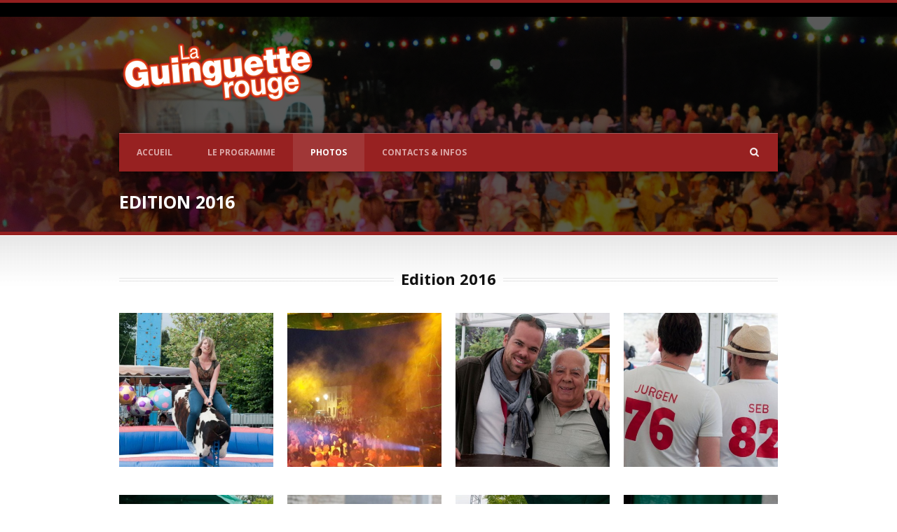

--- FILE ---
content_type: text/html; charset=UTF-8
request_url: http://www.guinguetterouge.be/photos/edition-2016/
body_size: 5999
content:
<!DOCTYPE html>
<!--[if lt IE 7]><html class="no-js lt-ie9 lt-ie8 lt-ie7" lang="fr-FR"> <![endif]-->
<!--[if IE 7]><html class="no-js lt-ie9 lt-ie8" lang="fr-FR"> <![endif]-->
<!--[if IE 8]><html class="no-js lt-ie9" lang="fr-FR"> <![endif]-->
<!--[if gt IE 8]><!--> <html class="no-js" lang="fr-FR"> <!--<![endif]-->
<head>

	<!-- Basic Page Needs
  ================================================== -->
	<meta charset="UTF-8" />
	<title>GUINGUETTE ROUGE &#8211; EVERE   &raquo; Edition 2016</title>

	<!--[if lt IE 9]>
		<script src="http://html5shiv.googlecode.com/svn/trunk/html5.js"></script>
	<![endif]-->

	<!-- CSS
  ================================================== -->
				<meta name="viewport" content="width=device-width, user-scalable=no">
		
	<!--[if IE 7]>
		<link rel="stylesheet" href="http://www.guinguetterouge.be/wp-content/themes/realchurch-v1-04/stylesheet/ie7-style.css" /> 
		<link rel="stylesheet" href="http://www.guinguetterouge.be/wp-content/themes/realchurch-v1-04/stylesheet/font-awesome/font-awesome-ie7.min.css" /> 
	<![endif]-->	
	
	<link rel="alternate" type="application/rss+xml" title="GUINGUETTE ROUGE - EVERE &raquo; Flux" href="http://www.guinguetterouge.be/feed/" />
<link rel="alternate" type="application/rss+xml" title="GUINGUETTE ROUGE - EVERE &raquo; Flux des commentaires" href="http://www.guinguetterouge.be/comments/feed/" />
<link rel="alternate" type="application/rss+xml" title="GUINGUETTE ROUGE - EVERE &raquo; Edition 2016 Flux des commentaires" href="http://www.guinguetterouge.be/photos/edition-2016/feed/" />
		<script type="text/javascript">
			window._wpemojiSettings = {"baseUrl":"http:\/\/s.w.org\/images\/core\/emoji\/72x72\/","ext":".png","source":{"concatemoji":"http:\/\/www.guinguetterouge.be\/wp-includes\/js\/wp-emoji-release.min.js?ver=4.2.39"}};
			!function(e,n,t){var a;function o(e){var t=n.createElement("canvas"),a=t.getContext&&t.getContext("2d");return!(!a||!a.fillText)&&(a.textBaseline="top",a.font="600 32px Arial","flag"===e?(a.fillText(String.fromCharCode(55356,56812,55356,56807),0,0),3e3<t.toDataURL().length):(a.fillText(String.fromCharCode(55357,56835),0,0),0!==a.getImageData(16,16,1,1).data[0]))}function i(e){var t=n.createElement("script");t.src=e,t.type="text/javascript",n.getElementsByTagName("head")[0].appendChild(t)}t.supports={simple:o("simple"),flag:o("flag")},t.DOMReady=!1,t.readyCallback=function(){t.DOMReady=!0},t.supports.simple&&t.supports.flag||(a=function(){t.readyCallback()},n.addEventListener?(n.addEventListener("DOMContentLoaded",a,!1),e.addEventListener("load",a,!1)):(e.attachEvent("onload",a),n.attachEvent("onreadystatechange",function(){"complete"===n.readyState&&t.readyCallback()})),(a=t.source||{}).concatemoji?i(a.concatemoji):a.wpemoji&&a.twemoji&&(i(a.twemoji),i(a.wpemoji)))}(window,document,window._wpemojiSettings);
		</script>
		<style type="text/css">
img.wp-smiley,
img.emoji {
	display: inline !important;
	border: none !important;
	box-shadow: none !important;
	height: 1em !important;
	width: 1em !important;
	margin: 0 .07em !important;
	vertical-align: -0.1em !important;
	background: none !important;
	padding: 0 !important;
}
</style>
<link rel='stylesheet' id='uuc-styles-css'  href='http://www.guinguetterouge.be/wp-content/plugins/ultimate-under-construction/includes/css/plugin_styles.css?ver=4.2.39' type='text/css' media='all' />
<link rel='stylesheet' id='wp-color-picker-css'  href='http://www.guinguetterouge.be/wp-admin/css/color-picker.min.css?ver=4.2.39' type='text/css' media='all' />
<link rel='stylesheet' id='rlc-style-css'  href='http://www.guinguetterouge.be/wp-content/themes/realchurch-v1-04/style.css?ver=4.2.39' type='text/css' media='all' />
<link rel='stylesheet' id='rlc-foundation-css'  href='http://www.guinguetterouge.be/wp-content/themes/realchurch-v1-04/stylesheet/foundation-responsive.css?ver=4.2.39' type='text/css' media='all' />
<link rel='stylesheet' id='style-custom-css'  href='http://www.guinguetterouge.be/wp-content/themes/realchurch-v1-04/style-custom.css?ver=4.2.39' type='text/css' media='all' />
<link rel='stylesheet' id='Google-Font-Droid+Serif-css'  href='http://fonts.googleapis.com/css?family=Droid+Serif%3An%2Ci%2Cb%2Cbi&#038;subset=latin&#038;ver=4.2.39' type='text/css' media='all' />
<link rel='stylesheet' id='Google-Font-Open+Sans-css'  href='http://fonts.googleapis.com/css?family=Open+Sans%3An%2Ci%2Cb%2Cbi&#038;subset=latin&#038;ver=4.2.39' type='text/css' media='all' />
<link rel='stylesheet' id='contact-form-7-css'  href='http://www.guinguetterouge.be/wp-content/plugins/contact-form-7/includes/css/styles.css?ver=4.2' type='text/css' media='all' />
<link rel='stylesheet' id='superfish-css'  href='http://www.guinguetterouge.be/wp-content/themes/realchurch-v1-04/stylesheet/superfish.css?ver=4.2.39' type='text/css' media='all' />
<link rel='stylesheet' id='fancybox-css'  href='http://www.guinguetterouge.be/wp-content/themes/realchurch-v1-04/stylesheet/fancybox.css?ver=4.2.39' type='text/css' media='all' />
<link rel='stylesheet' id='fancybox-thumbs-css'  href='http://www.guinguetterouge.be/wp-content/themes/realchurch-v1-04/stylesheet/jquery.fancybox-thumbs.css?ver=4.2.39' type='text/css' media='all' />
<link rel='stylesheet' id='font-awesome-css'  href='http://www.guinguetterouge.be/wp-content/themes/realchurch-v1-04/stylesheet/font-awesome/font-awesome.css?ver=4.2.39' type='text/css' media='all' />
<script type='text/javascript' src='http://www.guinguetterouge.be/wp-includes/js/jquery/jquery.js?ver=1.11.2'></script>
<script type='text/javascript' src='http://www.guinguetterouge.be/wp-includes/js/jquery/jquery-migrate.min.js?ver=1.2.1'></script>
<script type='text/javascript' src='http://www.guinguetterouge.be/wp-content/themes/realchurch-v1-04/javascript/jquery.fitvids.js?ver=1.0'></script>
<link rel="EditURI" type="application/rsd+xml" title="RSD" href="http://www.guinguetterouge.be/xmlrpc.php?rsd" />
<link rel="wlwmanifest" type="application/wlwmanifest+xml" href="http://www.guinguetterouge.be/wp-includes/wlwmanifest.xml" /> 
<meta name="generator" content="WordPress 4.2.39" />
<link rel='canonical' href='http://www.guinguetterouge.be/photos/edition-2016/' />
<link rel='shortlink' href='http://www.guinguetterouge.be/?p=938' />
	
<!--[if lt IE 9]>
<style type="text/css">
	div.shortcode-dropcap.circle, div.anythingSlider .anythingControls ul a, .flex-control-nav li a, 
	.nivo-controlNav a, ls-bottom-slidebuttons a{
		z-index: 1000; position: relative;
		behavior: url(http://www.guinguetterouge.be/wp-content/themes/realchurch-v1-04/stylesheet/ie-fix/PIE.php);
	}
	div.top-search-wrapper .search-text{ width: 185px; }
	div.top-search-wrapper .search-text input{ float: right; }
	div.logo-right-text-content { width: 400px !important; }
	
	span.portfolio-thumbnail-image-hover,
	span.hover-link, span.hover-video, span.hover-zoom{ display: none !important; }
	
	.portfolio-media-wrapper:hover span,
	.blog-media-wrapper:hover span{ display: block !important; }
	
	ul.gdl-accordion li, ul.gdl-toggle-box li{ overflow: hidden; }	
	
	div.logo-wrapper img{ float: left; }
		
</style>
<![endif]-->
	
</head>
<body class="page page-id-938 page-child parent-pageid-669 page-template-default">

<div class="body-outer-wrapper">
	<div class="body-wrapper">
		<!-- top navigation -->
		<div class="top-navigation-wrapper boxed-style">
			<div class="top-navigation-container container">
				<div class="top-navigation-right"><div id="gdl-social-icon" class="social-wrapper gdl-retina"><div class="social-icon-wrapper"></div></div></div>				<div class="clear"></div>
			</div>
		</div> <!-- top navigation wrapper -->	
	
				<div class="page-header-wrapper no-full-slider"  >
			<div class="page-header-overlay" ></div>
			<div class="header-container container main">
					
				<!-- Get Logo -->
				<div class="logo-wrapper">
					<a href="http://www.guinguetterouge.be"><img src="http://www.guinguetterouge.be/wp-content/uploads/2015/06/logo_guinguette_rouge.png" alt=""/></a>				</div>
				
				<!-- Logo right text -->
				<div class="logo-right-text">
								</div>
				<div class="clear"></div>
				
				<!-- Navigation -->
				<div class="gdl-navigation-wrapper">
					<div class="responsive-menu-wrapper"><select id="menu-menu-1" class="menu dropdown-menu"><option value="" class="blank">&#8212; Main Menu &#8212;</option><option class="menu-item menu-item-type-post_type menu-item-object-page menu-item-14 menu-item-depth-0" value="http://www.guinguetterouge.be/">Accueil</option>
<option class="menu-item menu-item-type-post_type menu-item-object-page menu-item-has-children menu-item-33 menu-item-depth-0" value="http://www.guinguetterouge.be/le-programme/">Le programme</option>	<option class="menu-item menu-item-type-custom menu-item-object-custom menu-item-34 menu-item-depth-1" value="http://www.guinguetterouge.be/event/petanque/">- Tournoi de Pétanque</option>

<option class="menu-item menu-item-type-post_type menu-item-object-page current-page-ancestor current-menu-ancestor current-menu-parent current-page-parent current_page_parent current_page_ancestor menu-item-has-children menu-item-684 menu-item-depth-0" value="http://www.guinguetterouge.be/photos/">Photos</option>	<option class="menu-item menu-item-type-post_type menu-item-object-page menu-item-1359 menu-item-depth-1" value="http://www.guinguetterouge.be/photos/edition-2023/">- Édition 2023</option>
	<option class="menu-item menu-item-type-post_type menu-item-object-page menu-item-1131 menu-item-depth-1" value="http://www.guinguetterouge.be/photos/edition-2022/">- Édition 2022</option>
	<option class="menu-item menu-item-type-post_type menu-item-object-page menu-item-1046 menu-item-depth-1" value="http://www.guinguetterouge.be/photos/edition-2019/">- Édition 2019</option>
	<option class="menu-item menu-item-type-post_type menu-item-object-page menu-item-961 menu-item-depth-1" value="http://www.guinguetterouge.be/photos/edition-2018/">- Édition 2018</option>
	<option class="menu-item menu-item-type-post_type menu-item-object-page menu-item-911 menu-item-depth-1" value="http://www.guinguetterouge.be/photos/edition-2017/">- Edition 2017</option>
	<option class="menu-item menu-item-type-post_type menu-item-object-page current-menu-item page_item page-item-938 current_page_item menu-item-940 menu-item-depth-1" value="http://www.guinguetterouge.be/photos/edition-2016/" selected="selected">- Edition 2016</option>
	<option class="menu-item menu-item-type-post_type menu-item-object-page menu-item-835 menu-item-depth-1" value="http://www.guinguetterouge.be/photos/edition-2015/">- Edition 2015</option>
	<option class="menu-item menu-item-type-post_type menu-item-object-page menu-item-685 menu-item-depth-1" value="http://www.guinguetterouge.be/photos/edition-2014/">- Edition 2014</option>
	<option class="menu-item menu-item-type-post_type menu-item-object-page menu-item-686 menu-item-depth-1" value="http://www.guinguetterouge.be/photos/edition-2013/">- Edition 2013</option>
	<option class="menu-item menu-item-type-post_type menu-item-object-page menu-item-687 menu-item-depth-1" value="http://www.guinguetterouge.be/photos/edition-2012/">- Edition 2012</option>
	<option class="menu-item menu-item-type-post_type menu-item-object-page menu-item-688 menu-item-depth-1" value="http://www.guinguetterouge.be/photos/edition-2011/">- Edition 2011</option>
	<option class="menu-item menu-item-type-post_type menu-item-object-page menu-item-689 menu-item-depth-1" value="http://www.guinguetterouge.be/photos/edition-2010/">- Edition 2010</option>
	<option class="menu-item menu-item-type-post_type menu-item-object-page menu-item-690 menu-item-depth-1" value="http://www.guinguetterouge.be/photos/edition-2009/">- Edition 2009</option>
	<option class="menu-item menu-item-type-post_type menu-item-object-page menu-item-691 menu-item-depth-1" value="http://www.guinguetterouge.be/photos/photos-edition-2008/">- Edition 2008</option>

<option class="menu-item menu-item-type-post_type menu-item-object-page menu-item-42 menu-item-depth-0" value="http://www.guinguetterouge.be/contacts/">Contacts &#038; infos</option>
</select></div><div class="clear"></div><div class="navigation-wrapper"><div id="main-superfish-wrapper" class="menu-wrapper"><ul id="menu-menu-2" class="sf-menu"><li id="menu-item-14" class="menu-item menu-item-type-post_type menu-item-object-page menu-item-14"><a href="http://www.guinguetterouge.be/">Accueil</a></li>
<li id="menu-item-33" class="menu-item menu-item-type-post_type menu-item-object-page menu-item-has-children menu-item-33"><a href="http://www.guinguetterouge.be/le-programme/">Le programme</a>
<ul class="sub-menu">
	<li id="menu-item-34" class="menu-item menu-item-type-custom menu-item-object-custom menu-item-34"><a href="http://www.guinguetterouge.be/event/petanque/">Tournoi de Pétanque</a></li>
</ul>
</li>
<li id="menu-item-684" class="menu-item menu-item-type-post_type menu-item-object-page current-page-ancestor current-menu-ancestor current-menu-parent current-page-parent current_page_parent current_page_ancestor menu-item-has-children menu-item-684"><a href="http://www.guinguetterouge.be/photos/">Photos</a>
<ul class="sub-menu">
	<li id="menu-item-1359" class="menu-item menu-item-type-post_type menu-item-object-page menu-item-1359"><a href="http://www.guinguetterouge.be/photos/edition-2023/">Édition 2023</a></li>
	<li id="menu-item-1131" class="menu-item menu-item-type-post_type menu-item-object-page menu-item-1131"><a href="http://www.guinguetterouge.be/photos/edition-2022/">Édition 2022</a></li>
	<li id="menu-item-1046" class="menu-item menu-item-type-post_type menu-item-object-page menu-item-1046"><a href="http://www.guinguetterouge.be/photos/edition-2019/">Édition 2019</a></li>
	<li id="menu-item-961" class="menu-item menu-item-type-post_type menu-item-object-page menu-item-961"><a href="http://www.guinguetterouge.be/photos/edition-2018/">Édition 2018</a></li>
	<li id="menu-item-911" class="menu-item menu-item-type-post_type menu-item-object-page menu-item-911"><a href="http://www.guinguetterouge.be/photos/edition-2017/">Edition 2017</a></li>
	<li id="menu-item-940" class="menu-item menu-item-type-post_type menu-item-object-page current-menu-item page_item page-item-938 current_page_item menu-item-940"><a href="http://www.guinguetterouge.be/photos/edition-2016/">Edition 2016</a></li>
	<li id="menu-item-835" class="menu-item menu-item-type-post_type menu-item-object-page menu-item-835"><a href="http://www.guinguetterouge.be/photos/edition-2015/">Edition 2015</a></li>
	<li id="menu-item-685" class="menu-item menu-item-type-post_type menu-item-object-page menu-item-685"><a href="http://www.guinguetterouge.be/photos/edition-2014/">Edition 2014</a></li>
	<li id="menu-item-686" class="menu-item menu-item-type-post_type menu-item-object-page menu-item-686"><a href="http://www.guinguetterouge.be/photos/edition-2013/">Edition 2013</a></li>
	<li id="menu-item-687" class="menu-item menu-item-type-post_type menu-item-object-page menu-item-687"><a href="http://www.guinguetterouge.be/photos/edition-2012/">Edition 2012</a></li>
	<li id="menu-item-688" class="menu-item menu-item-type-post_type menu-item-object-page menu-item-688"><a href="http://www.guinguetterouge.be/photos/edition-2011/">Edition 2011</a></li>
	<li id="menu-item-689" class="menu-item menu-item-type-post_type menu-item-object-page menu-item-689"><a href="http://www.guinguetterouge.be/photos/edition-2010/">Edition 2010</a></li>
	<li id="menu-item-690" class="menu-item menu-item-type-post_type menu-item-object-page menu-item-690"><a href="http://www.guinguetterouge.be/photos/edition-2009/">Edition 2009</a></li>
	<li id="menu-item-691" class="menu-item menu-item-type-post_type menu-item-object-page menu-item-691"><a href="http://www.guinguetterouge.be/photos/photos-edition-2008/">Edition 2008</a></li>
</ul>
</li>
<li id="menu-item-42" class="menu-item menu-item-type-post_type menu-item-object-page menu-item-42"><a href="http://www.guinguetterouge.be/contacts/">Contacts &#038; infos</a></li>
</ul></div>							<div class="top-search-form">
								<div class="gdl-search-button" id="gdl-search-button"></div> 
								<div class="search-wrapper">
									<div class="gdl-search-form">
										<form method="get" id="searchform" action="http://www.guinguetterouge.be/">
																						<div class="search-text">
												<input type="text" value="Search..." name="s" id="s" autocomplete="off" data-default="Search..." />
											</div>
											<input type="submit" id="searchsubmit" value="Go!" />
											<div class="clear"></div>
										</form>
									</div>
								</div>		
							</div>		
						<div class="clear"></div></div>					<div class="clear"></div>
				</div>
				<div class="clear"></div>
			</div> 
			
			<!-- Page Title -->
			<div class="page-title-container container"><h1 class="page-title">Edition 2016</h1><span class="page-caption"></span></div><div class="page-title-bottom-bar" ></div>		</div> <!-- page header wrapper -->
				<div class="content-outer-wrapper no-full-slider">
			<div class="content-wrapper container main ">			
	<div id="post-938" class="post-938 page type-page status-publish hentry">
	<div class="page-wrapper single-page ">
		<div class="row gdl-page-row-wrapper"><div class="gdl-page-left mb0 twelve columns"><div class="row"><div class="gdl-page-item mb0 twelve columns"><div class="row"><div class="twelve columns mb0"><div class="gdl-page-content"></div></div><div class="clear"></div></div><div class="row"><div class="twelve columns gallery-item-class gallery-item-class-0 mb45"><div class="gdl-header-wrapper "><div class="gdl-header-divider left"></div><h3 class="gdl-header-title">Edition 2016</h3><div class="gdl-header-divider right"></div><div class="clear"></div></div><div class="gdl-gallery-item"><div class="row"><div class="three columns mb40"><div class="gdl-gallery-image"><a data-rel="fancybox" data-fancybox-group="gal0" href="http://www.guinguetterouge.be/wp-content/uploads/2018/07/14138088_1247823185250107_3488335918237022389_o.jpg"  title=""><img src="http://www.guinguetterouge.be/wp-content/uploads/2018/07/14138088_1247823185250107_3488335918237022389_o-400x400.jpg" alt="" /></a></div></div><div class="three columns mb40"><div class="gdl-gallery-image"><a data-rel="fancybox" data-fancybox-group="gal0" href="http://www.guinguetterouge.be/wp-content/uploads/2018/07/14125718_1247840455248380_8428773733065980171_o.jpg"  title=""><img src="http://www.guinguetterouge.be/wp-content/uploads/2018/07/14125718_1247840455248380_8428773733065980171_o-400x400.jpg" alt="" /></a></div></div><div class="three columns mb40"><div class="gdl-gallery-image"><a data-rel="fancybox" data-fancybox-group="gal0" href="http://www.guinguetterouge.be/wp-content/uploads/2018/07/14125577_1247807488585010_6289333389555330298_o.jpg"  title=""><img src="http://www.guinguetterouge.be/wp-content/uploads/2018/07/14125577_1247807488585010_6289333389555330298_o-400x400.jpg" alt="" /></a></div></div><div class="three columns mb40"><div class="gdl-gallery-image"><a data-rel="fancybox" data-fancybox-group="gal0" href="http://www.guinguetterouge.be/wp-content/uploads/2018/07/14124561_1247815295250896_6589916256833580652_o.jpg"  title=""><img src="http://www.guinguetterouge.be/wp-content/uploads/2018/07/14124561_1247815295250896_6589916256833580652_o-400x400.jpg" alt="" /></a></div></div><div class="clear"></div></div><div class="row"><div class="three columns mb40"><div class="gdl-gallery-image"><a data-rel="fancybox" data-fancybox-group="gal0" href="http://www.guinguetterouge.be/wp-content/uploads/2018/07/14115510_1247828038582955_4020055418026113495_o.jpg"  title=""><img src="http://www.guinguetterouge.be/wp-content/uploads/2018/07/14115510_1247828038582955_4020055418026113495_o-400x400.jpg" alt="" /></a></div></div><div class="three columns mb40"><div class="gdl-gallery-image"><a data-rel="fancybox" data-fancybox-group="gal0" href="http://www.guinguetterouge.be/wp-content/uploads/2018/07/14114940_1247819661917126_8673698799638607309_o.jpg"  title=""><img src="http://www.guinguetterouge.be/wp-content/uploads/2018/07/14114940_1247819661917126_8673698799638607309_o-400x400.jpg" alt="" /></a></div></div><div class="three columns mb40"><div class="gdl-gallery-image"><a data-rel="fancybox" data-fancybox-group="gal0" href="http://www.guinguetterouge.be/wp-content/uploads/2018/07/14114787_1247828191916273_7867752923067663266_o.jpg"  title=""><img src="http://www.guinguetterouge.be/wp-content/uploads/2018/07/14114787_1247828191916273_7867752923067663266_o-400x400.jpg" alt="" /></a></div></div><div class="three columns mb40"><div class="gdl-gallery-image"><a data-rel="fancybox" data-fancybox-group="gal0" href="http://www.guinguetterouge.be/wp-content/uploads/2018/07/14114779_1247837048582054_1161622882311773626_o.jpg"  title=""><img src="http://www.guinguetterouge.be/wp-content/uploads/2018/07/14114779_1247837048582054_1161622882311773626_o-400x400.jpg" alt="" /></a></div></div><div class="clear"></div></div><div class="row"><div class="three columns mb40"><div class="gdl-gallery-image"><a data-rel="fancybox" data-fancybox-group="gal0" href="http://www.guinguetterouge.be/wp-content/uploads/2018/07/14107867_1247814985250927_550773567622177318_o.jpg"  title=""><img src="http://www.guinguetterouge.be/wp-content/uploads/2018/07/14107867_1247814985250927_550773567622177318_o-400x400.jpg" alt="" /></a></div></div><div class="three columns mb40"><div class="gdl-gallery-image"><a data-rel="fancybox" data-fancybox-group="gal0" href="http://www.guinguetterouge.be/wp-content/uploads/2018/07/14107704_1247810235251402_4113011652423501046_o.jpg"  title=""><img src="http://www.guinguetterouge.be/wp-content/uploads/2018/07/14107704_1247810235251402_4113011652423501046_o-400x400.jpg" alt="" /></a></div></div><div class="three columns mb40"><div class="gdl-gallery-image"><a data-rel="fancybox" data-fancybox-group="gal0" href="http://www.guinguetterouge.be/wp-content/uploads/2018/07/14095971_1247820841917008_4082279382589309598_n.jpg"  title=""><img src="http://www.guinguetterouge.be/wp-content/uploads/2018/07/14095971_1247820841917008_4082279382589309598_n-400x400.jpg" alt="" /></a></div></div><div class="three columns mb40"><div class="gdl-gallery-image"><a data-rel="fancybox" data-fancybox-group="gal0" href="http://www.guinguetterouge.be/wp-content/uploads/2018/07/14086471_1247822168583542_7543369590027387800_o.jpg"  title=""><img src="http://www.guinguetterouge.be/wp-content/uploads/2018/07/14086471_1247822168583542_7543369590027387800_o-400x400.jpg" alt="" /></a></div></div><div class="clear"></div></div><div class="row"><div class="three columns mb40"><div class="gdl-gallery-image"><a data-rel="fancybox" data-fancybox-group="gal0" href="http://www.guinguetterouge.be/wp-content/uploads/2018/07/14086366_1247835585248867_7296886650761837849_o.jpg"  title=""><img src="http://www.guinguetterouge.be/wp-content/uploads/2018/07/14086366_1247835585248867_7296886650761837849_o-400x400.jpg" alt="" /></a></div></div><div class="three columns mb40"><div class="gdl-gallery-image"><a data-rel="fancybox" data-fancybox-group="gal0" href="http://www.guinguetterouge.be/wp-content/uploads/2018/07/14086232_1247840551915037_4102485189318429088_o.jpg"  title=""><img src="http://www.guinguetterouge.be/wp-content/uploads/2018/07/14086232_1247840551915037_4102485189318429088_o-400x400.jpg" alt="" /></a></div></div><div class="three columns mb40"><div class="gdl-gallery-image"><a data-rel="fancybox" data-fancybox-group="gal0" href="http://www.guinguetterouge.be/wp-content/uploads/2018/07/14068436_1247822058583553_6816270115491444752_o.jpg"  title=""><img src="http://www.guinguetterouge.be/wp-content/uploads/2018/07/14068436_1247822058583553_6816270115491444752_o-400x400.jpg" alt="" /></a></div></div><div class="three columns mb40"><div class="gdl-gallery-image"><a data-rel="fancybox" data-fancybox-group="gal0" href="http://www.guinguetterouge.be/wp-content/uploads/2018/07/14066451_1247821701916922_7528738694736677155_o.jpg"  title=""><img src="http://www.guinguetterouge.be/wp-content/uploads/2018/07/14066451_1247821701916922_7528738694736677155_o-400x400.jpg" alt="" /></a></div></div><div class="clear"></div></div><div class="row"><div class="three columns mb40"><div class="gdl-gallery-image"><a data-rel="fancybox" data-fancybox-group="gal0" href="http://www.guinguetterouge.be/wp-content/uploads/2018/07/14066298_1247822415250184_1934343926719511870_o.jpg"  title=""><img src="http://www.guinguetterouge.be/wp-content/uploads/2018/07/14066298_1247822415250184_1934343926719511870_o-400x400.jpg" alt="" /></a></div></div><div class="three columns mb40"><div class="gdl-gallery-image"><a data-rel="fancybox" data-fancybox-group="gal0" href="http://www.guinguetterouge.be/wp-content/uploads/2018/07/14064144_1247822648583494_9060842012082832870_n.jpg"  title=""><img src="http://www.guinguetterouge.be/wp-content/uploads/2018/07/14064144_1247822648583494_9060842012082832870_n-400x400.jpg" alt="" /></a></div></div><div class="three columns mb40"><div class="gdl-gallery-image"><a data-rel="fancybox" data-fancybox-group="gal0" href="http://www.guinguetterouge.be/wp-content/uploads/2018/07/14064144_1247822648583494_9060842012082832870_n.jpg"  title=""><img src="http://www.guinguetterouge.be/wp-content/uploads/2018/07/14064144_1247822648583494_9060842012082832870_n-400x400.jpg" alt="" /></a></div></div><div class="three columns mb40"><div class="gdl-gallery-image"><a data-rel="fancybox" data-fancybox-group="gal0" href="http://www.guinguetterouge.be/wp-content/uploads/2018/07/14054537_1247840015248424_1779950501066520554_o.jpg"  title=""><img src="http://www.guinguetterouge.be/wp-content/uploads/2018/07/14054537_1247840015248424_1779950501066520554_o-400x400.jpg" alt="" /></a></div></div><div class="clear"></div></div><div class="row"><div class="three columns mb40"><div class="gdl-gallery-image"><a data-rel="fancybox" data-fancybox-group="gal0" href="http://www.guinguetterouge.be/wp-content/uploads/2018/07/14054453_1247809028584856_2114078536473277922_o.jpg"  title=""><img src="http://www.guinguetterouge.be/wp-content/uploads/2018/07/14054453_1247809028584856_2114078536473277922_o-400x400.jpg" alt="" /></a></div></div><div class="three columns mb40"><div class="gdl-gallery-image"><a data-rel="fancybox" data-fancybox-group="gal0" href="http://www.guinguetterouge.be/wp-content/uploads/2018/07/14054300_1247827108583048_2905602072775518715_o.jpg"  title=""><img src="http://www.guinguetterouge.be/wp-content/uploads/2018/07/14054300_1247827108583048_2905602072775518715_o-400x400.jpg" alt="" /></a></div></div><div class="three columns mb40"><div class="gdl-gallery-image"><a data-rel="fancybox" data-fancybox-group="gal0" href="http://www.guinguetterouge.be/wp-content/uploads/2018/07/14054098_1247836948582064_5667918379223519086_n.jpg"  title=""><img src="http://www.guinguetterouge.be/wp-content/uploads/2018/07/14054098_1247836948582064_5667918379223519086_n-400x400.jpg" alt="" /></a></div></div><div class="three columns mb40"><div class="gdl-gallery-image"><a data-rel="fancybox" data-fancybox-group="gal0" href="http://www.guinguetterouge.be/wp-content/uploads/2018/07/14047306_1247830191916073_137376195731070618_o.jpg"  title=""><img src="http://www.guinguetterouge.be/wp-content/uploads/2018/07/14047306_1247830191916073_137376195731070618_o-400x400.jpg" alt="" /></a></div></div><div class="clear"></div></div><div class="row"><div class="three columns mb40"><div class="gdl-gallery-image"><a data-rel="fancybox" data-fancybox-group="gal0" href="http://www.guinguetterouge.be/wp-content/uploads/2018/07/14034736_1247809165251509_1206815404632870530_n.jpg"  title=""><img src="http://www.guinguetterouge.be/wp-content/uploads/2018/07/14034736_1247809165251509_1206815404632870530_n-400x400.jpg" alt="" /></a></div></div><div class="three columns mb40"><div class="gdl-gallery-image"><a data-rel="fancybox" data-fancybox-group="gal0" href="http://www.guinguetterouge.be/wp-content/uploads/2018/07/14021738_1247819611917131_5796681250339679103_n.jpg"  title=""><img src="http://www.guinguetterouge.be/wp-content/uploads/2018/07/14021738_1247819611917131_5796681250339679103_n-400x400.jpg" alt="" /></a></div></div><div class="clear"></div></div></div></div><div class="clear"></div></div></div><div class="clear"></div></div></div><div class="clear"></div></div>		<div class="clear"></div>
	</div> <!-- page wrapper -->
	</div> <!-- post class -->
			</div> <!-- content wrapper -->
		</div> <!-- content outer wrapper -->

				
		<div class="footer-wrapper boxed-style">

		<!-- Get Footer Widget -->
							<div class="container footer-container">
				<div class="footer-widget-wrapper">
					<div class="row">
						<div class="four columns gdl-footer-1 mb0"></div><div class="four columns gdl-footer-2 mb0"></div><div class="four columns gdl-footer-3 mb0"></div>						<div class="clear"></div>
					</div> <!-- close row -->
					
					<!-- Get Copyright Text -->
																<div class="copyright-wrapper">
							<div class="copyright-border"></div>
							<div class="copyright-left">
								Guinguette Rouge 2023 - Copyright ASBL PAC Evere 							</div> 
							<div class="copyright-scroll-top scroll-top"></div>
						</div>
										
				</div>
			</div> 
		
		</div><!-- footer wrapper -->
	</div> <!-- body wrapper -->
</div> <!-- body outer wrapper -->
	
<script type="text/javascript">jQuery(document).ready(function(){});</script>	<script>
		var getElementsByClassName=function(a,b,c){if(document.getElementsByClassName){getElementsByClassName=function(a,b,c){c=c||document;var d=c.getElementsByClassName(a),e=b?new RegExp("\\b"+b+"\\b","i"):null,f=[],g;for(var h=0,i=d.length;h<i;h+=1){g=d[h];if(!e||e.test(g.nodeName)){f.push(g)}}return f}}else if(document.evaluate){getElementsByClassName=function(a,b,c){b=b||"*";c=c||document;var d=a.split(" "),e="",f="http://www.w3.org/1999/xhtml",g=document.documentElement.namespaceURI===f?f:null,h=[],i,j;for(var k=0,l=d.length;k<l;k+=1){e+="[contains(concat(' ', @class, ' '), ' "+d[k]+" ')]"}try{i=document.evaluate(".//"+b+e,c,g,0,null)}catch(m){i=document.evaluate(".//"+b+e,c,null,0,null)}while(j=i.iterateNext()){h.push(j)}return h}}else{getElementsByClassName=function(a,b,c){b=b||"*";c=c||document;var d=a.split(" "),e=[],f=b==="*"&&c.all?c.all:c.getElementsByTagName(b),g,h=[],i;for(var j=0,k=d.length;j<k;j+=1){e.push(new RegExp("(^|\\s)"+d[j]+"(\\s|$)"))}for(var l=0,m=f.length;l<m;l+=1){g=f[l];i=false;for(var n=0,o=e.length;n<o;n+=1){i=e[n].test(g.className);if(!i){break}}if(i){h.push(g)}}return h}}return getElementsByClassName(a,b,c)},
			dropdowns = getElementsByClassName( 'dropdown-menu' );
		for ( i=0; i<dropdowns.length; i++ )
			dropdowns[i].onchange = function(){ if ( this.value != '' ) window.location.href = this.value; }
	</script>
	<script type='text/javascript' src='http://www.guinguetterouge.be/wp-content/plugins/contact-form-7/includes/js/jquery.form.min.js?ver=3.51.0-2014.06.20'></script>
<script type='text/javascript'>
/* <![CDATA[ */
var _wpcf7 = {"loaderUrl":"http:\/\/www.guinguetterouge.be\/wp-content\/plugins\/contact-form-7\/images\/ajax-loader.gif","sending":"Envoi en cours ..."};
/* ]]> */
</script>
<script type='text/javascript' src='http://www.guinguetterouge.be/wp-content/plugins/contact-form-7/includes/js/scripts.js?ver=4.2'></script>
<script type='text/javascript' src='http://www.guinguetterouge.be/wp-content/themes/realchurch-v1-04/javascript/superfish.js?ver=1.0'></script>
<script type='text/javascript' src='http://www.guinguetterouge.be/wp-content/themes/realchurch-v1-04/javascript/supersub.js?ver=1.0'></script>
<script type='text/javascript' src='http://www.guinguetterouge.be/wp-content/themes/realchurch-v1-04/javascript/hoverIntent.js?ver=1.0'></script>
<script type='text/javascript' src='http://www.guinguetterouge.be/wp-content/themes/realchurch-v1-04/javascript/jquery.transit.min.js?ver=1.0'></script>
<script type='text/javascript' src='http://www.guinguetterouge.be/wp-content/themes/realchurch-v1-04/javascript/jquery.easing.js?ver=1.0'></script>
<script type='text/javascript'>
/* <![CDATA[ */
var ATTR = {"enable":"enable","width":"80","height":"45"};
/* ]]> */
</script>
<script type='text/javascript' src='http://www.guinguetterouge.be/wp-content/themes/realchurch-v1-04/javascript/jquery.fancybox.js?ver=1.0'></script>
<script type='text/javascript' src='http://www.guinguetterouge.be/wp-content/themes/realchurch-v1-04/javascript/jquery.fancybox-media.js?ver=1.0'></script>
<script type='text/javascript' src='http://www.guinguetterouge.be/wp-content/themes/realchurch-v1-04/javascript/jquery.fancybox-thumbs.js?ver=1.0'></script>
<script type='text/javascript' src='http://www.guinguetterouge.be/wp-includes/js/comment-reply.min.js?ver=4.2.39'></script>
<script type='text/javascript' src='http://www.guinguetterouge.be/wp-content/themes/realchurch-v1-04/javascript/gdl-scripts.js?ver=1.0'></script>

</body>
</html>

--- FILE ---
content_type: text/css
request_url: http://www.guinguetterouge.be/wp-content/plugins/ultimate-under-construction/includes/css/plugin_styles.css?ver=4.2.39
body_size: 437
content:
.uuc-title { border-bottom: 1px solid #ccc; background: #F5F5F5; padding: 8px; margin: 20px 0; background: -moz-linear-gradient(top, #f1f1f1 0%, #e5e5e5 100%); /* FF3.6+ */
background: -webkit-gradient(linear, left top, left bottom, color-stop(0%,#f1f1f1), color-stop(100%,#e5e5e5)); /* Chrome,Safari4+ */
background: -webkit-linear-gradient(top, #f1f1f1 0%,#e5e5e5 100%); /* Chrome10+,Safari5.1+ */
background: -o-linear-gradient(top, #f1f1f1 0%,#e5e5e5 100%); /* Opera 11.10+ */
background: -ms-linear-gradient(top, #f1f1f1 0%,#e5e5e5 100%); /* IE10+ */
background: linear-gradient(to bottom, #f1f1f1 0%,#e5e5e5 100%); /* W3C */
filter: progid:DXImageTransform.Microsoft.gradient( startColorstr='#f1f1f1', endColorstr='#e5e5e5',GradientType=0 ); /* IE6-9 */ }

#wpfooter { display:none !important; visibility: hidden !important; }

.uuc-holdingpage h1 { text-align: center; padding-top: 250px; }